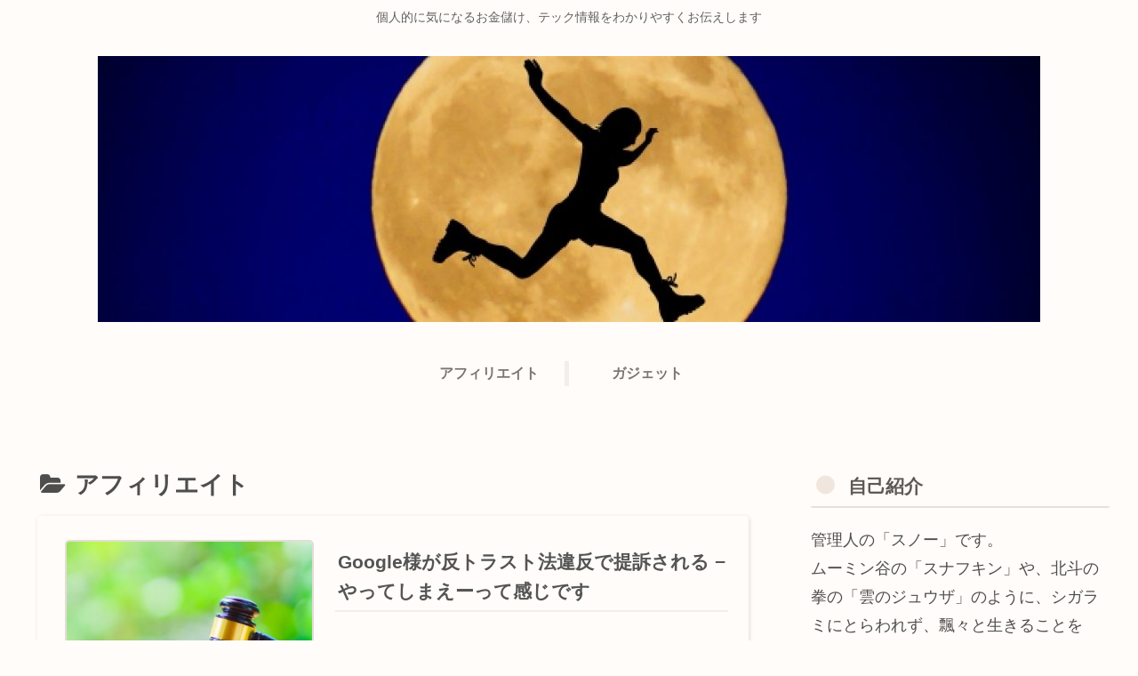

--- FILE ---
content_type: text/html; charset=utf-8
request_url: https://www.google.com/recaptcha/api2/aframe
body_size: 266
content:
<!DOCTYPE HTML><html><head><meta http-equiv="content-type" content="text/html; charset=UTF-8"></head><body><script nonce="42fQ5lDus3myW4A1lUo7kw">/** Anti-fraud and anti-abuse applications only. See google.com/recaptcha */ try{var clients={'sodar':'https://pagead2.googlesyndication.com/pagead/sodar?'};window.addEventListener("message",function(a){try{if(a.source===window.parent){var b=JSON.parse(a.data);var c=clients[b['id']];if(c){var d=document.createElement('img');d.src=c+b['params']+'&rc='+(localStorage.getItem("rc::a")?sessionStorage.getItem("rc::b"):"");window.document.body.appendChild(d);sessionStorage.setItem("rc::e",parseInt(sessionStorage.getItem("rc::e")||0)+1);localStorage.setItem("rc::h",'1765968911921');}}}catch(b){}});window.parent.postMessage("_grecaptcha_ready", "*");}catch(b){}</script></body></html>